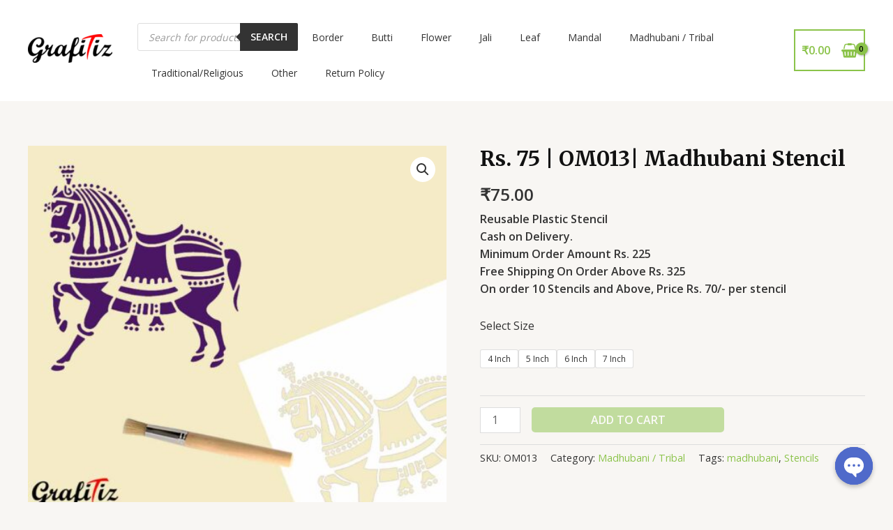

--- FILE ---
content_type: application/x-javascript
request_url: https://grafitizstencil.com/wp-content/plugins/variation-swatches-woo/assets/js/swatches.js?ver=1.0.5
body_size: 3251
content:
( function ( $ ) {
	const removeAttrClass = cfvsw_swatches_settings.remove_attr_class;
	const addRemoveWithCommonClass = `${ removeAttrClass } cfvsw-swatches-out-of-stock`;
	const addRemoveDisableClass = removeAttrClass + '-disable';
	const addRemoveDisableClassCommon = `${ addRemoveDisableClass } cfvsw-swatches-disabled`;

	// Disable out of stock attr.
	const SW = {
		init: () => {
			if ( cfvsw_swatches_settings.disable_out_of_stock ) {
				SW.firstTime();
				SW.Events();
			}
		},
		firstTime: () => {
			const getVariationTable = $( 'table.variations' ).not(
				'.cfvsw-variation-disable-logic'
			);
			getVariationTable.addClass( 'cfvsw-variation-disable-logic' );
			getVariationTable.each( function () {
				const table = $( this );
				const getForm = table.closest(
					'[data-product_id][data-product_variations]'
				);
				const getFormData = getForm.data( 'product_variations' );
				SW.swatchesOptions( getForm, getFormData );
			} );
		},
		chooseOption() {
			const option = $( this );
			const getForm = option.closest(
				'[data-product_id][data-product_variations]'
			);
			getForm
				.find( '.disable-to-select' )
				.removeClass( 'disable-to-select' );
			const td = option.closest( 'td' );
			const checkTdSelected = td
				.find( '.cfvsw-hidden-select select' )
				.val();
			if ( '' !== checkTdSelected ) {
				td.addClass( 'disable-to-select' );
			}
			const getFormData = getForm.data( 'product_variations' );
			SW.swatchesOptions( getForm, getFormData );
		},
		getSelectedOptions: ( getForm ) => {
			const getSelectedSwatches = getForm.find(
				'.cfvsw-hidden-select select'
			);
			const selected = {};
			getSelectedSwatches.each( function () {
				const select = $( this );
				const getValue = select.val();
				const getAttrName = select.attr( 'data-attribute_name' );
				if ( '' !== getValue && '' !== getAttrName ) {
					selected[ getAttrName ] = getValue;
				}
			} );
			return selected;
		},
		swatchesOptions: ( getForm, getFormData ) => {
			const getTdAvoidCurrent = getForm
				.find( 'td' )
				.not( '.disable-to-select' );
			const getAllSelect = getTdAvoidCurrent.find(
				'.cfvsw-swatches-container[swatches-attr]'
			);
			if ( ! getAllSelect.length ) {
				return;
			}
			const getSelectedOptions = SW.getSelectedOptions( getForm );
			const findToRemoveClass = getTdAvoidCurrent.find(
				`.${ addRemoveDisableClass }`
			);
			if ( findToRemoveClass.length ) {
				findToRemoveClass.removeClass( addRemoveDisableClassCommon );
			}
			getAllSelect.each( function () {
				const select = $( this );
				const getAttrName = select.attr( 'swatches-attr' );
				if ( '' !== getAttrName ) {
					const findOptions = select.find( '.cfvsw-swatches-option' );
					findOptions.each( function () {
						const optValue = $( this );
						const currentTermSlug = optValue.attr( 'data-slug' );

						if ( currentTermSlug && '' !== currentTermSlug ) {
							const hasStock = SW.checkOptionAvail(
								getAttrName,
								currentTermSlug,
								getSelectedOptions,
								getFormData
							);
							if ( ! hasStock ) {
								optValue.addClass(
									addRemoveDisableClassCommon
								);
							}
						}
					} );
				}
			} );
		},
		checkOptionAvail: (
			getAttrName,
			currentTermSlug,
			getSelectedOptions,
			getFormData
		) => {
			let hasThisSwatch;
			for ( let index = 0; index < getFormData.length; index++ ) {
				const productVariations = getFormData[ index ];
				const { attributes, is_in_stock } = productVariations;
				const passedInRaw = SW.checkInPreRawData(
					getSelectedOptions,
					attributes,
					getAttrName,
					currentTermSlug,
					is_in_stock
				);
				if ( passedInRaw ) {
					hasThisSwatch = is_in_stock;
					break;
				}
			}
			return hasThisSwatch;
		},
		checkInPreRawData: (
			getSelectedOptions,
			attributes,
			getAttrName,
			currentTermSlug,
			is_in_stock
		) => {
			let hasThisSwatch = false;
			// If getSelectedOptions values have.
			const copySelected = { ...getSelectedOptions };
			const selectedKeys = Object.keys( getSelectedOptions );
			const getCurrentIndex = selectedKeys.indexOf( getAttrName );
			const curretObj = {};
			curretObj[ getAttrName ] = currentTermSlug;
			if ( getCurrentIndex >= 0 ) {
				selectedKeys.splice( getCurrentIndex, 1 );
				delete copySelected[ getAttrName ];
			}
			hasThisSwatch = SW.checkInRawData(
				attributes,
				copySelected,
				curretObj,
				is_in_stock
			);
			return hasThisSwatch;
		},
		checkInRawData: ( attribute, selected, curretObj, is_in_stock ) => {
			const cloneAttr = { ...attribute };
			const selectedCurrent = { ...selected, ...curretObj };
			let checkAndAvail = true;
			for ( const checkIsAvail in selectedCurrent ) {
				const value = selectedCurrent[ checkIsAvail ];
				const attrValue = attribute[ checkIsAvail ];
				if ( '' === attrValue ) {
					delete cloneAttr[ checkIsAvail ];
					continue;
				}
				if ( value === attrValue ) {
					delete cloneAttr[ checkIsAvail ];
					continue;
				}
				checkAndAvail = false;
			}

			if ( is_in_stock ) {
				return checkAndAvail;
			}
			// Check when out of stock
			for ( const cloneKey in cloneAttr ) {
				const cloneValue = cloneAttr[ cloneKey ];
				if ( '' !== cloneValue ) {
					checkAndAvail = false;
				}
			}
			return checkAndAvail;
		},
		Events: () => {
			$( document ).on(
				'click',
				'.cfvsw-swatches-container .cfvsw-swatches-option[data-slug]',
				SW.chooseOption
			);
		},
	};

	$( document ).on( 'click', '.cfvsw-swatches-option', function () {
		const swatchesOption = $( this );
		if (
			swatchesOption.hasClass( 'cfvsw-swatches-disabled' ) ||
			swatchesOption.hasClass( 'cfvsw-swatches-out-of-stock' )
		) {
			return;
		}
		onClickSwatchesOption( swatchesOption );
	} );

	$( 'body' ).on(
		'click',
		'.cfvsw_ajax_add_to_cart.cfvsw_variation_found',
		function ( e ) {
			e.preventDefault();
			triggerAddToCart( $( this ) );
		}
	);

	function onClickSwatchesOption( swatch ) {
		if ( swatch.hasClass( 'cfvsw-selected-swatch' ) ) {
			swatch.removeClass( 'cfvsw-selected-swatch' );
			resetPrice( swatch );
			resetThumbnail( swatch );
			resetButtonData( swatch );
		} else {
			const parent = swatch.parent();
			parent.find( '.cfvsw-swatches-option' ).each( function () {
				$( this ).removeClass( 'cfvsw-selected-swatch' );
			} );

			swatch.addClass( 'cfvsw-selected-swatch' );
		}

		updateSelectOption( swatch );
		if ( cfvsw_swatches_settings.html_design !== 'inline' ) {
			updateTitle( swatch );
		}
	}

	function updateSelectOption( swatch ) {
		const value = swatch.hasClass( 'cfvsw-selected-swatch' )
			? swatch.data( 'slug' )
			: '';
		const select = swatch
			.closest( '.cfvsw-swatches-container' )
			.prev()
			.find( 'select' );
		select.val( value ).change();
	}

	function updateTitle( swatch ) {
		const label = swatch.closest( 'tr' ).children( '.label' );
		label.find( '.cfvsw-selected-label' ).remove();

		if ( ! swatch.hasClass( 'cfvsw-selected-swatch' ) ) {
			return;
		}

		label
			.children( 'label' )
			.append( '<span class="cfvsw-selected-label"></span>' );
		label
			.children( 'label' )
			.children( '.cfvsw-selected-label' )
			.html( swatch.data( 'title' ) );
	}

	function triggerAddToCart( variant ) {
		if ( variant.is( '.wc-variation-is-unavailable' ) ) {
			return window.alert( cfvsw_swatches_settings.unavailable_text );
		}
		const productId = variant.data( 'product_id' );
		let variationId = variant.attr( 'data-variation_id' );
		variationId = parseInt( variationId );
		if (
			isNaN( productId ) ||
			productId === 0 ||
			isNaN( variationId ) ||
			variationId === 0
		) {
			return true;
		}
		let variation = variant.attr( 'data-selected_variant' );
		variation = JSON.parse( variation );
		const data = {
			action: 'cfvsw_ajax_add_to_cart',
			security: cfvsw_swatches_settings.ajax_add_to_cart_nonce,
			product_id: productId,
			variation_id: variationId,
			variation,
		};
		$( document.body ).trigger( 'adding_to_cart', [ variant, data ] );
		variant.removeClass( 'added' ).addClass( 'loading' );
		// Ajax add to cart request
		$.ajax( {
			type: 'POST',
			url: cfvsw_swatches_settings.ajax_url,
			data,
			dataType: 'json',
			success( response ) {
				if ( ! response ) {
					return;
				}

				if ( response.error && response.product_url ) {
					window.location = response.product_url;
					return;
				}

				// Trigger event so themes can refresh other areas.
				$( document.body ).trigger( 'added_to_cart', [
					response.fragments,
					response.cart_hash,
					variant,
				] );
				$( document.body ).trigger( 'update_checkout' );

				variant.removeClass( 'loading' ).addClass( 'added' );
			},
			error( errorThrown ) {
				variant.removeClass( 'loading' );
				console.log( errorThrown );
			},
		} );
	}

	$( document ).on( 'change', '.cfvsw-hidden-select select', function () {
		setTimeout( () => {
			updateSwatchesAvailability();
		}, 1 );
	} );

	$( '.reset_variations' ).on( 'click', function () {
		resetSwatches( $( this ) );
	} );

	// Tooltip.
	$( document ).on(
		{
			mouseenter() {
				const addToTooltip = $( this );
				const tooltip = addToTooltip.data( 'tooltip' );
				if (
					'' === tooltip ||
					'undefined' === typeof tooltip ||
					addToTooltip.hasClass( 'cfvsw-label-option' )
				) {
					return;
				}

				if ( addToTooltip.children( '.cfvsw-tooltip' ).length === 0 ) {
					addToTooltip.prepend(
						`<div class="cfvsw-tooltip"><span class="cfvsw-tooltip-label">${ tooltip }</span></div>`
					);
					$( '.cfvsw-tooltip' ).fadeIn( 500 );
					const swatchHeight = addToTooltip
						.children( '.cfvsw-swatch-inner' )
						.innerHeight();
					$( '.cfvsw-tooltip' ).css( {
						bottom: swatchHeight,
					} );
					if (
						cfvsw_swatches_settings.tooltip_image &&
						addToTooltip.hasClass( 'cfvsw-image-option' )
					) {
						$( '.cfvsw-tooltip' ).prepend(
							"<span class='cfvsw-tooltip-preview'></span>"
						);
						const preview = addToTooltip
							.children( '.cfvsw-swatch-inner' )
							.css( 'backgroundImage' );
						$( '.cfvsw-tooltip' ).css( {
							bottom: swatchHeight - 30,
							padding: '2px',
						} );
						$( '.cfvsw-tooltip-preview' ).css( {
							backgroundImage: preview,
							backgroundSize: 'cover',
						} );
					}
				}
			},
			mouseleave() {
				$( '.cfvsw-tooltip' ).remove();
			},
		},
		'.cfvsw-swatches-option'
	);

	$( document ).on( 'ready', function () {
		setTimeout( () => {
			setSwatchesSelection();
		}, 1 );
		$( '.woocommerce-widget-layered-nav-list' ).each( function () {
			if ( $( this ).find( '.cfvsw-swatches-container' ).length ) {
				$( this ).addClass( 'cfvsw-filters' );
			}
		} );
	} );

	$( '.cfvsw-shop-variations' ).on( 'click', function ( e ) {
		e.preventDefault();
	} );

	$( '.cfvsw-shop-variations .cfvsw-more-link' ).on( 'click', function ( e ) {
		window.location = e.target.href;
	} );

	function updateSwatchesAvailability() {
		$( '.cfvsw-hidden-select select' ).each( function () {
			const availableOptions = [];
			$( this )
				.children( 'option' )
				.each( function () {
					if ( '' !== $( this ).val() ) {
						availableOptions.push( $( this ).val() );
					}
				} );
			$( this )
				.parent()
				.next()
				.find( '.cfvsw-swatches-option' )
				.each( function () {
					if (
						-1 ===
						$.inArray(
							$( this ).attr( 'data-slug' ),
							availableOptions
						)
					) {
						$( this ).addClass( addRemoveWithCommonClass );
					} else {
						$( this ).removeClass( addRemoveWithCommonClass );
					}
				} );
		} );
	}

	function setSwatchesSelection() {
		$( '.cfvsw-hidden-select select' ).each( function () {
			const selected = $( this ).val();
			$( this )
				.parent()
				.next()
				.find( `[data-slug='${ selected }']` )
				.trigger( 'click' );
		} );
	}

	function resetSwatches( resetButton ) {
		$( '.cfvsw-swatches-option' ).each( function () {
			$( this ).removeClass( 'cfvsw-selected-swatch' );
		} );
		$( '.cfvsw-selected-label' ).remove();

		if ( cfvsw_swatches_settings.disable_out_of_stock ) {
			const table = resetButton.closest( 'table' );
			const findDisabledAttr = table.find(
				`.${ addRemoveDisableClass }`
			);
			const findDisableSelect = table.find( '.disable-to-select' );
			if ( findDisableSelect.length ) {
				findDisableSelect.removeClass( 'disable-to-select' );
			}
			if ( findDisabledAttr ) {
				findDisabledAttr.removeClass( addRemoveDisableClassCommon );
			}
			setTimeout( () => {
				SW.firstTime();
			}, 20 );
		}
	}

	function addVariationFunctionality() {
		$( '.cfvsw_variations_form:not(.variation-function-added)' ).each(
			function () {
				const thisForm = $( this );
				thisForm.addClass( 'variation-function-added' );
				thisForm.wc_variation_form();
				thisForm.on( 'found_variation', function ( e, variation ) {
					updateThumbnail( thisForm, variation.image );
					if ( thisForm.attr( 'data-cfvsw-catalog' ) ) {
						return;
					}
					updatePrice( thisForm, variation );
					updatebuttonData( thisForm, variation );
				} );
			}
		);
	}

	$( window ).load( function () {
		addVariationFunctionality();
	} );

	function updateThumbnail( swatch, imageData ) {
		const thumbnail = swatch.parents( 'li' ).find( 'img:first' );
		if (
			0 ===
			swatch.parents( 'li' ).find( '.cfvsw-original-thumbnail' ).length
		) {
			const originalThumbnail = thumbnail.clone();
			thumbnail.after( '<span class="cfvsw-original-thumbnail"></span>' );
			$( '.cfvsw-original-thumbnail' ).html( originalThumbnail );
		}
		thumbnail.attr( 'src', imageData.thumb_src );
		thumbnail.attr( 'srcset', '' );
	}

	function resetThumbnail( swatch ) {
		if (
			swatch.parents( 'li' ).find( '.cfvsw-original-thumbnail' ).length
		) {
			const thumbnail = swatch.parents( 'li' ).find( 'img:first' );
			thumbnail.replaceWith(
				swatch
					.parents( 'li' )
					.find( '.cfvsw-original-thumbnail' )
					.html()
			);
			$( '.cfvsw-original-thumbnail' ).remove();
		}
	}

	function updatePrice( swatch, variation ) {
		if ( 0 === variation.price_html.length ) {
			return;
		}
		if ( swatch.parents( 'li' ).find( '.cfvsw-original-price' ).length ) {
			const price = swatch.parents( 'li' ).find( '.price' );
			price.replaceWith( variation.price_html );
		} else {
			const price = swatch.parents( 'li' ).find( '.price' );
			price.after( variation.price_html );
			price.removeClass( 'price' ).addClass( 'cfvsw-original-price' );
		}
	}

	function resetPrice( swatch ) {
		if ( swatch.parents( 'li' ).find( '.cfvsw-original-price' ).length ) {
			swatch.parents( 'li' ).find( '.price' ).remove();
			swatch
				.parents( 'li' )
				.find( '.cfvsw-original-price' )
				.removeClass( 'cfvsw-original-price' )
				.addClass( 'price' );
		}
	}

	function updatebuttonData( variant, variation ) {
		const select = variant.find( '.variations select' );
		const data = {};
		const button = variant
			.parents( 'li' )
			.find( '.cfvsw_ajax_add_to_cart' );

		select.each( function () {
			const attributeName =
				$( this ).data( 'attribute_name' ) || $( this ).attr( 'name' );
			const value = $( this ).val() || '';
			data[ attributeName ] = value;
		} );

		button.html( button.data( 'add_to_cart_text' ) );
		button.addClass( 'cfvsw_variation_found' );
		button.attr( 'data-variation_id', variation.variation_id );
		button.attr( 'data-selected_variant', JSON.stringify( data ) );
	}

	function resetButtonData( variant ) {
		const button = variant
			.parents( 'li' )
			.find( '.cfvsw_ajax_add_to_cart' );
		button.html( button.data( 'select_options_text' ) );
		button.removeClass( 'cfvsw_variation_found' );
		button.attr( 'data-variation_id', '' );
		button.attr( 'data-selected_variant', '' );
	}

	SW.init();
	document.addEventListener( 'astraInfinitePaginationLoaded', function () {
		SW.firstTime();
		addVariationFunctionality();
	} );
} )( jQuery );
